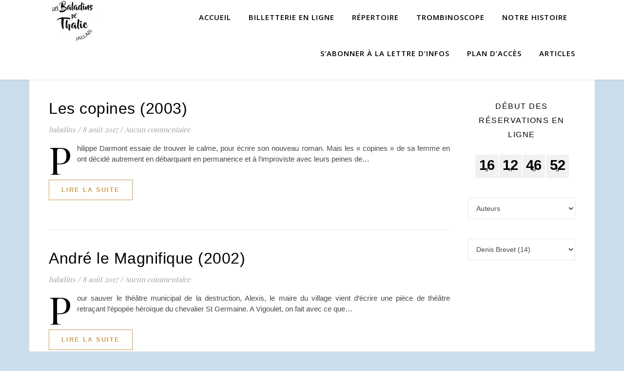

--- FILE ---
content_type: text/html; charset=UTF-8
request_url: https://wp.baladinsdethalie.fr/acteurs/denis-brevet/page/2/
body_size: 16447
content:
<!DOCTYPE html>
<html lang="fr-FR">
<head>
	<meta charset="UTF-8">
	<meta name="viewport" content="width=device-width, initial-scale=1.0" />
	<link rel="profile" href="https://gmpg.org/xfn/11">

<meta name='robots' content='index, follow, max-image-preview:large, max-snippet:-1, max-video-preview:-1' />

	<!-- This site is optimized with the Yoast SEO plugin v26.8-RC7 - https://yoast.com/product/yoast-seo-wordpress/ -->
	<title>Denis Brevet Archives - Page 2 sur 2 - Les Baladins de Thalie</title>
	<link rel="canonical" href="https://wp.baladinsdethalie.fr/acteurs/denis-brevet/page/2/" />
	<link rel="prev" href="https://wp.baladinsdethalie.fr/acteurs/denis-brevet/" />
	<meta property="og:locale" content="fr_FR" />
	<meta property="og:type" content="article" />
	<meta property="og:title" content="Denis Brevet Archives - Page 2 sur 2 - Les Baladins de Thalie" />
	<meta property="og:url" content="https://wp.baladinsdethalie.fr/acteurs/denis-brevet/" />
	<meta property="og:site_name" content="Les Baladins de Thalie" />
	<meta property="og:image" content="http://wp.baladinsdethalie.fr/generalb/gallery/trombinoscope/Denis.jpg" />
	<meta name="twitter:card" content="summary_large_image" />
	<script type="application/ld+json" class="yoast-schema-graph">{"@context":"https://schema.org","@graph":[{"@type":"CollectionPage","@id":"https://wp.baladinsdethalie.fr/acteurs/denis-brevet/","url":"https://wp.baladinsdethalie.fr/acteurs/denis-brevet/page/2/","name":"Denis Brevet Archives - Page 2 sur 2 - Les Baladins de Thalie","isPartOf":{"@id":"https://wp.baladinsdethalie.fr/#website"},"breadcrumb":{"@id":"https://wp.baladinsdethalie.fr/acteurs/denis-brevet/page/2/#breadcrumb"},"inLanguage":"fr-FR"},{"@type":"BreadcrumbList","@id":"https://wp.baladinsdethalie.fr/acteurs/denis-brevet/page/2/#breadcrumb","itemListElement":[{"@type":"ListItem","position":1,"name":"Accueil","item":"https://wp.baladinsdethalie.fr/"},{"@type":"ListItem","position":2,"name":"Denis Brevet"}]},{"@type":"WebSite","@id":"https://wp.baladinsdethalie.fr/#website","url":"https://wp.baladinsdethalie.fr/","name":"Les Baladins de Thalie","description":"","publisher":{"@id":"https://wp.baladinsdethalie.fr/#organization"},"potentialAction":[{"@type":"SearchAction","target":{"@type":"EntryPoint","urlTemplate":"https://wp.baladinsdethalie.fr/?s={search_term_string}"},"query-input":{"@type":"PropertyValueSpecification","valueRequired":true,"valueName":"search_term_string"}}],"inLanguage":"fr-FR"},{"@type":"Organization","@id":"https://wp.baladinsdethalie.fr/#organization","name":"Baladins de Thalie","url":"https://wp.baladinsdethalie.fr/","logo":{"@type":"ImageObject","inLanguage":"fr-FR","@id":"https://wp.baladinsdethalie.fr/#/schema/logo/image/","url":"https://wp.baladinsdethalie.fr/wp-content/uploads/2025/12/cropped-Logo-1.png","contentUrl":"https://wp.baladinsdethalie.fr/wp-content/uploads/2025/12/cropped-Logo-1.png","width":283,"height":251,"caption":"Baladins de Thalie"},"image":{"@id":"https://wp.baladinsdethalie.fr/#/schema/logo/image/"},"sameAs":["https://www.facebook.com/baladinsdethalie.fr/"]}]}</script>
	<!-- / Yoast SEO plugin. -->


<link rel='dns-prefetch' href='//fonts.googleapis.com' />
<link rel='dns-prefetch' href='//use.fontawesome.com' />
<link rel="alternate" type="application/rss+xml" title="Les Baladins de Thalie &raquo; Flux" href="https://wp.baladinsdethalie.fr/feed/" />
<link rel="alternate" type="application/rss+xml" title="Les Baladins de Thalie &raquo; Flux des commentaires" href="https://wp.baladinsdethalie.fr/comments/feed/" />
<link rel="alternate" type="application/rss+xml" title="Flux pour Les Baladins de Thalie &raquo; Denis Brevet Acteurs" href="https://wp.baladinsdethalie.fr/acteurs/denis-brevet/feed/" />
<style id='wp-img-auto-sizes-contain-inline-css' type='text/css'>
img:is([sizes=auto i],[sizes^="auto," i]){contain-intrinsic-size:3000px 1500px}
/*# sourceURL=wp-img-auto-sizes-contain-inline-css */
</style>
<style id='classic-theme-styles-inline-css' type='text/css'>
/*! This file is auto-generated */
.wp-block-button__link{color:#fff;background-color:#32373c;border-radius:9999px;box-shadow:none;text-decoration:none;padding:calc(.667em + 2px) calc(1.333em + 2px);font-size:1.125em}.wp-block-file__button{background:#32373c;color:#fff;text-decoration:none}
/*# sourceURL=/wp-includes/css/classic-themes.min.css */
</style>
<link rel='stylesheet' id='wpo_min-header-0-css' href='https://wp.baladinsdethalie.fr/wp-content/cache/wpo-minify/1768339700/assets/wpo-minify-header-ce439a99.min.css' type='text/css' media='all' />
<script type="text/javascript" id="wpo_min-header-0-js-extra">
/* <![CDATA[ */
var easy_video_player = {"plyr_iconUrl":"https://wp.baladinsdethalie.fr/wp-content/plugins/easy-video-player/lib/plyr.svg","plyr_blankVideo":"https://wp.baladinsdethalie.fr/wp-content/plugins/easy-video-player/lib/blank.mp4"};
var uwp_localize_data = {"uwp_more_char_limit":"100","uwp_more_text":"plus","uwp_less_text":"moins","error":"Quelque chose s\u2019est mal pass\u00e9.","error_retry":"Quelque chose s\u2019est mal pass\u00e9, s\u2019il vous pla\u00eet r\u00e9essayer.","uwp_more_ellipses_text":"...","ajaxurl":"https://wp.baladinsdethalie.fr/wp-admin/admin-ajax.php","login_modal":"1","register_modal":"1","forgot_modal":"1","uwp_pass_strength":"4","uwp_strong_pass_msg":"Saisir votre mot de passe","default_banner":"https://wp.baladinsdethalie.fr/wp-content/plugins/userswp/assets/images/banner.png","basicNonce":"faf13fc802"};
var photocrati_ajax = {"url":"https://wp.baladinsdethalie.fr/index.php?photocrati_ajax=1","rest_url":"https://wp.baladinsdethalie.fr/wp-json/","wp_home_url":"https://wp.baladinsdethalie.fr","wp_site_url":"https://wp.baladinsdethalie.fr","wp_root_url":"https://wp.baladinsdethalie.fr","wp_plugins_url":"https://wp.baladinsdethalie.fr/wp-content/plugins","wp_content_url":"https://wp.baladinsdethalie.fr/wp-content","wp_includes_url":"https://wp.baladinsdethalie.fr/wp-includes/","ngg_param_slug":"nggallery","rest_nonce":"5561b5c59c"};
//# sourceURL=wpo_min-header-0-js-extra
/* ]]> */
</script>
<script type="text/javascript" src="https://wp.baladinsdethalie.fr/wp-content/cache/wpo-minify/1768339700/assets/wpo-minify-header-d7d65949.min.js" id="wpo_min-header-0-js"></script>
<link rel="https://api.w.org/" href="https://wp.baladinsdethalie.fr/wp-json/" /><link rel="EditURI" type="application/rsd+xml" title="RSD" href="https://wp.baladinsdethalie.fr/xmlrpc.php?rsd" />
<meta name="generator" content="WordPress 6.9" />
		<style id='wpda_gall_popup_style'>
			#wpda_gall_overlay{
				background-color:   rgba(0,0,0,0.2);
			}
			.wpda_gall_popup_parent {
				-ms-transform:      rotateY(0deg);
				-webkit-transform:  rotateY(0deg);
				transform:          rotateY(0deg);
				position:           fixed;
			}
			.wpda_gall_popup {
				background-color:   #ffffff;
				position:           absolute;
				border-radius:      1%;
				border:             solid rgba(0,133,186,1) 5px;
			}
			.wpda_gall_transition {
			}
			.wpda_gall_popup_description {
				background-color:   rgba(255,255,255,1) !important;
				color:              #000000;
				font-size: 			18px;

			}
			.wpda_gall_description_margin {
				margin-top: 		15px;
				margin-left: 		10px;
				margin-right: 		10px;
			}
			.wpda_gall_popup_description:hover {
				background-color:   rgba(255,255,255,1) !important;
				color:              #000000;
			}
			.wpda_gall_popup_img0 {
			}

			.wpda_gall_popup_icon_left_bar {
				color:              #0085ba;;
				font-size:          36px;
			}

			.wpda_gall_popup_icon_left {
				color:              #006799;
				box-shadow:         0px 0px px ;
				left:               5px;
				margin-top:                -18px;
			}
			.wpda_gall_popup_icon_right_bar {
				color:              #0085ba;;
				font-size:          36px;
			}


			.wpda_gall_popup_icon_right {
				color:              #006799;
				box-shadow:         0px 0px px ;
				right:              5px;
				margin-top:                -18px;
			}
			.wpda_gall_popup_icon_left:active, .wpda_gall_popup_icon_right:active {
				-webkit-animation: mymove1 0.1s  alternate;
				animation: mymove1 0.1s  alternate;
			}
			.wpda_gall_left_bar_icons {
				background-color:#ffffff;				height:50px;
				border-top:				4px solid #ffffff;
				/*30-09-2017*/
				display: -webkit-flex !important;
				display: flex !important;
								-webkit-align-items: center;
				align-items: center;
			}
			.wpda_gall_left_bar_icons:hover {
					opacity: 1;
				 }			.wpda_gall_right_bar_icons {
				background-color:#ffffff;				padding-right:      15px;
				/*30-09-2017*/
				display: -webkit-flex !important;
				display: flex !important;
				-webkit-justify-content: center;
				justify-content: center;
				-webkit-align-items: center;
				align-items: center;
			}
			.wpda_gall_number_image {
				color:              #0085ba;;
			}
			.wpda_gall_class_icon {
				color:              #0085ba;;
			}
			.wpda_gall_class_icon:hover {
				color:              #006799;;
			}
			.wpda_gall_class_icon:active {
				-webkit-animation: mymove1 0.1s  alternate;
				animation: mymove1 0.1s  alternate;
			}
			.wpda_gall_progress_bar_base {
				left:               2.5%;
				width:              95%;
				display:        none;
			}
			.wpda_gall_progress_bar_buttons_ {
				background-color:   #ffffff;
			}
			.wpda_gall_scrubber {
				background-color:   #559dba;
			}
			.wpda_gall_progress_bar_screen {
				width:              150px;
				top:                -121px;
				height:             100px;
				border:             solid #559dba 3px;
				background-color:   #000000;
				opacity:            0.8;
			}
			.wpda_gall_progress_bar_count_screen  {
				left:               55px;
				width:              40px;
				height:             30px;
				background-color:   #5e5e5e;
				opacity:            0.5;
				color:              #FFFFFF;
			}
			.wpda_gall_icons_outBar {
				position:           fixed;
			}
			.wpda_gall_icons_outBar_box_shadow {
				border-radius:      0px;
				background-color:   #000000;
				opacity:            0;
			}
			@-webkit-keyframes mymove2 {
				to {background: #1e73be;}
			}
			@keyframes mymove2 {
				to {background: #1e73be;}
			}

			.wpda_gall_parent_icon {
				float:left;				line-height: 46px;
				margin-left:15px;			}
			.wpda_gall_right_icon_font_size {
				font-size:20.7px;
			}
			.wpda_gall_play_icon_font_size {
				font-size:20.7px;
			}
			.wpda_gall_count_icon_font_size {
				font-size:20.7px;
			}
			.wpda_gall_load_icon_font_size {
				font-size:20.7px;
							}
			.wpda_gall_full_icon_font_size {
				font-size:20.7px;
			}
			.wpda_gall_setting_icon_font_size {
				font-size:20.7px;
			}
			.wpda_gall_close_icon_font_size {
				font-size:33.12px;
			}
		</style>
		<script type='text/javascript'>
var tminusnow = '{"now":"1\/20\/2026 14:13:07"}';
</script><script type="text/javascript">
           var ajaxurl = "https://wp.baladinsdethalie.fr/wp-admin/admin-ajax.php";
         </script><script type="text/javascript">
(function(url){
	if(/(?:Chrome\/26\.0\.1410\.63 Safari\/537\.31|WordfenceTestMonBot)/.test(navigator.userAgent)){ return; }
	var addEvent = function(evt, handler) {
		if (window.addEventListener) {
			document.addEventListener(evt, handler, false);
		} else if (window.attachEvent) {
			document.attachEvent('on' + evt, handler);
		}
	};
	var removeEvent = function(evt, handler) {
		if (window.removeEventListener) {
			document.removeEventListener(evt, handler, false);
		} else if (window.detachEvent) {
			document.detachEvent('on' + evt, handler);
		}
	};
	var evts = 'contextmenu dblclick drag dragend dragenter dragleave dragover dragstart drop keydown keypress keyup mousedown mousemove mouseout mouseover mouseup mousewheel scroll'.split(' ');
	var logHuman = function() {
		if (window.wfLogHumanRan) { return; }
		window.wfLogHumanRan = true;
		var wfscr = document.createElement('script');
		wfscr.type = 'text/javascript';
		wfscr.async = true;
		wfscr.src = url + '&r=' + Math.random();
		(document.getElementsByTagName('head')[0]||document.getElementsByTagName('body')[0]).appendChild(wfscr);
		for (var i = 0; i < evts.length; i++) {
			removeEvent(evts[i], logHuman);
		}
	};
	for (var i = 0; i < evts.length; i++) {
		addEvent(evts[i], logHuman);
	}
})('//wp.baladinsdethalie.fr/?wordfence_lh=1&hid=20C00A14BFD26658156402529C4BC25F');
</script><style id="ashe_dynamic_css">#top-bar {background-color: #ffffff;}#top-bar a {color: #000000;}#top-bar a:hover,#top-bar li.current-menu-item > a,#top-bar li.current-menu-ancestor > a,#top-bar .sub-menu li.current-menu-item > a,#top-bar .sub-menu li.current-menu-ancestor> a {color: #ca9b52;}#top-menu .sub-menu,#top-menu .sub-menu a {background-color: #ffffff;border-color: rgba(0,0,0, 0.05);}@media screen and ( max-width: 979px ) {.top-bar-socials {float: none !important;}.top-bar-socials a {line-height: 40px !important;}}.header-logo a,.site-description {color: #0f87dd;}.entry-header {background-color: #6193bf;}#main-nav {background-color: #ffffff;box-shadow: 0px 1px 5px rgba(0,0,0, 0.1);}#featured-links h6 {background-color: rgba(255,255,255, 0.85);color: #000000;}#main-nav a,#main-nav i,#main-nav #s {color: #000000;}.main-nav-sidebar span,.sidebar-alt-close-btn span {background-color: #000000;}#main-nav a:hover,#main-nav i:hover,#main-nav li.current-menu-item > a,#main-nav li.current-menu-ancestor > a,#main-nav .sub-menu li.current-menu-item > a,#main-nav .sub-menu li.current-menu-ancestor> a {color: #ca9b52;}.main-nav-sidebar:hover span {background-color: #ca9b52;}#main-menu .sub-menu,#main-menu .sub-menu a {background-color: #ffffff;border-color: rgba(0,0,0, 0.05);}#main-nav #s {background-color: #ffffff;}#main-nav #s::-webkit-input-placeholder { /* Chrome/Opera/Safari */color: rgba(0,0,0, 0.7);}#main-nav #s::-moz-placeholder { /* Firefox 19+ */color: rgba(0,0,0, 0.7);}#main-nav #s:-ms-input-placeholder { /* IE 10+ */color: rgba(0,0,0, 0.7);}#main-nav #s:-moz-placeholder { /* Firefox 18- */color: rgba(0,0,0, 0.7);}.mobile-menu-btn {float: right;padding-right: 0;}/* Background */.sidebar-alt,#featured-links,.main-content,.featured-slider-area,.page-content select,.page-content input,.page-content textarea {background-color: #ffffff;}/* Text */.page-content,.page-content select,.page-content input,.page-content textarea,.page-content .post-author a,.page-content .ashe-widget a,.page-content .comment-author {color: #464646;}/* Title */.page-content h1,.page-content h2,.page-content h3,.page-content h4,.page-content h5,.page-content h6,.page-content .post-title a,.page-content .author-description h4 a,.page-content .related-posts h4 a,.page-content .blog-pagination .previous-page a,.page-content .blog-pagination .next-page a,blockquote,.page-content .post-share a {color: #030303;}.page-content .post-title a:hover {color: rgba(3,3,3, 0.75);}/* Meta */.page-content .post-date,.page-content .post-comments,.page-content .post-author,.page-content [data-layout*="list"] .post-author a,.page-content .related-post-date,.page-content .comment-meta a,.page-content .author-share a,.page-content .post-tags a,.page-content .tagcloud a,.widget_categories li,.widget_archive li,.ahse-subscribe-box p,.rpwwt-post-author,.rpwwt-post-categories,.rpwwt-post-date,.rpwwt-post-comments-number {color: #a1a1a1;}.page-content input::-webkit-input-placeholder { /* Chrome/Opera/Safari */color: #a1a1a1;}.page-content input::-moz-placeholder { /* Firefox 19+ */color: #a1a1a1;}.page-content input:-ms-input-placeholder { /* IE 10+ */color: #a1a1a1;}.page-content input:-moz-placeholder { /* Firefox 18- */color: #a1a1a1;}/* Accent */a,.post-categories,.page-content .ashe-widget.widget_text a {color: #ca9b52;}/* Disable TMP.page-content .elementor a,.page-content .elementor a:hover {color: inherit;}*/.ps-container > .ps-scrollbar-y-rail > .ps-scrollbar-y {background: #ca9b52;}a:not(.header-logo-a):hover {color: rgba(202,155,82, 0.8);}blockquote {border-color: #ca9b52;}/* Selection */::-moz-selection {color: #ffffff;background: #ca9b52;}::selection {color: #ffffff;background: #ca9b52;}/* Border */.page-content .post-footer,[data-layout*="list"] .blog-grid > li,.page-content .author-description,.page-content .related-posts,.page-content .entry-comments,.page-content .ashe-widget li,.page-content #wp-calendar,.page-content #wp-calendar caption,.page-content #wp-calendar tbody td,.page-content .widget_nav_menu li a,.page-content .tagcloud a,.page-content select,.page-content input,.page-content textarea,.widget-title h2:before,.widget-title h2:after,.post-tags a,.gallery-caption,.wp-caption-text,table tr,table th,table td,pre,.category-description {border-color: #e8e8e8;}hr {background-color: #e8e8e8;}/* Buttons */.widget_search i,.widget_search #searchsubmit,.wp-block-search button,.single-navigation i,.page-content .submit,.page-content .blog-pagination.numeric a,.page-content .blog-pagination.load-more a,.page-content .ashe-subscribe-box input[type="submit"],.page-content .widget_wysija input[type="submit"],.page-content .post-password-form input[type="submit"],.page-content .wpcf7 [type="submit"] {color: #ffffff;background-color: #333333;}.single-navigation i:hover,.page-content .submit:hover,.ashe-boxed-style .page-content .submit:hover,.page-content .blog-pagination.numeric a:hover,.ashe-boxed-style .page-content .blog-pagination.numeric a:hover,.page-content .blog-pagination.numeric span,.page-content .blog-pagination.load-more a:hover,.page-content .ashe-subscribe-box input[type="submit"]:hover,.page-content .widget_wysija input[type="submit"]:hover,.page-content .post-password-form input[type="submit"]:hover,.page-content .wpcf7 [type="submit"]:hover {color: #ffffff;background-color: #ca9b52;}/* Image Overlay */.image-overlay,#infscr-loading,.page-content h4.image-overlay {color: #ffffff;background-color: rgba(73,73,73, 0.3);}.image-overlay a,.post-slider .prev-arrow,.post-slider .next-arrow,.page-content .image-overlay a,#featured-slider .slick-arrow,#featured-slider .slider-dots {color: #ffffff;}.slide-caption {background: rgba(255,255,255, 0.95);}#featured-slider .slick-active {background: #ffffff;}#page-footer,#page-footer select,#page-footer input,#page-footer textarea {background-color: #f6f6f6;color: #333333;}#page-footer,#page-footer a,#page-footer select,#page-footer input,#page-footer textarea {color: #333333;}#page-footer #s::-webkit-input-placeholder { /* Chrome/Opera/Safari */color: #333333;}#page-footer #s::-moz-placeholder { /* Firefox 19+ */color: #333333;}#page-footer #s:-ms-input-placeholder { /* IE 10+ */color: #333333;}#page-footer #s:-moz-placeholder { /* Firefox 18- */color: #333333;}/* Title */#page-footer h1,#page-footer h2,#page-footer h3,#page-footer h4,#page-footer h5,#page-footer h6 {color: #111111;}#page-footer a:hover {color: #ca9b52;}/* Border */#page-footer a,#page-footer .ashe-widget li,#page-footer #wp-calendar,#page-footer #wp-calendar caption,#page-footer #wp-calendar tbody td,#page-footer .widget_nav_menu li a,#page-footer select,#page-footer input,#page-footer textarea,#page-footer .widget-title h2:before,#page-footer .widget-title h2:after,.footer-widgets {border-color: #e0dbdb;}#page-footer hr {background-color: #e0dbdb;}.ashe-preloader-wrap {background-color: #ffffff;}@media screen and ( max-width: 768px ) {.featured-slider-area {display: none;}}@media screen and ( max-width: 768px ) {#featured-links {display: none;}}@media screen and ( max-width: 640px ) {.related-posts {display: none;}}.header-logo a {font-family: 'Open Sans';}#top-menu li a {font-family: 'Open Sans';}#main-menu li a {font-family: 'Open Sans';}#mobile-menu li,.mobile-menu-btn a {font-family: 'Open Sans';}#top-menu li a,#main-menu li a,#mobile-menu li,.mobile-menu-btn a {text-transform: uppercase;}.boxed-wrapper {max-width: 1160px;}.sidebar-alt {max-width: 290px;left: -290px; padding: 85px 35px 0px;}.sidebar-left,.sidebar-right {width: 257px;}.main-container {width: calc(100% - 257px);width: -webkit-calc(100% - 257px);}#top-bar > div,#main-nav > div,#featured-links,.main-content,.page-footer-inner,.featured-slider-area.boxed-wrapper {padding-left: 40px;padding-right: 40px;}[data-layout*="list"] .blog-grid .has-post-thumbnail .post-media {float: left;max-width: 300px;width: 100%;}[data-layout*="list"] .blog-grid .has-post-thumbnail .post-media img {width: 100%;}[data-layout*="list"] .blog-grid .has-post-thumbnail .post-content-wrap {width: calc(100% - 300px);width: -webkit-calc(100% - 300px);float: left;padding-left: 37px;}[data-layout*="list"] .blog-grid > li {padding-bottom: 39px;}[data-layout*="list"] .blog-grid > li {margin-bottom: 39px;}[data-layout*="list"] .blog-grid .post-header, [data-layout*="list"] .blog-grid .read-more {text-align: left;}#top-menu {float: left;}.top-bar-socials {float: right;}.entry-header {height: 500px;background-image:url();background-size: cover;}.entry-header {background-position: center center;}.logo-img {max-width: 100px;}.mini-logo a {max-width: 100px;}#main-nav {text-align: right;}.main-nav-sidebar,.mini-logo {float: left;margin-right: 15px;}.main-nav-icons { float: right; margin-left: 15px;}#featured-links .featured-link {margin-right: 20px;}#featured-links .featured-link:last-of-type {margin-right: 0;}#featured-links .featured-link {width: calc( (100% - -20px) / 0 - 1px);width: -webkit-calc( (100% - -20px) / 0- 1px);}.featured-link:nth-child(1) .cv-inner {display: none;}.featured-link:nth-child(2) .cv-inner {display: none;}.featured-link:nth-child(3) .cv-inner {display: none;}.blog-grid > li {width: 100%;margin-bottom: 30px;}.sidebar-right {padding-left: 37px;}.post-content > p:not(.wp-block-tag-cloud):first-of-type:first-letter {font-family: "Playfair Display";font-weight: 400;float: left;margin: 0px 12px 0 0;font-size: 80px;line-height: 65px;text-align: center;}.blog-post .post-content > p:not(.wp-block-tag-cloud):first-of-type:first-letter {color: #030303;}@-moz-document url-prefix() {.post-content > p:not(.wp-block-tag-cloud):first-of-type:first-letter {margin-top: 10px !important;}}.footer-widgets > .ashe-widget {width: 30%;margin-right: 5%;}.footer-widgets > .ashe-widget:nth-child(3n+3) {margin-right: 0;}.footer-widgets > .ashe-widget:nth-child(3n+4) {clear: both;}.copyright-info {float: right;}.footer-socials {float: left;}.woocommerce div.product .stock,.woocommerce div.product p.price,.woocommerce div.product span.price,.woocommerce ul.products li.product .price,.woocommerce-Reviews .woocommerce-review__author,.woocommerce form .form-row .required,.woocommerce form .form-row.woocommerce-invalid label,.woocommerce .page-content div.product .woocommerce-tabs ul.tabs li a {color: #464646;}.woocommerce a.remove:hover {color: #464646 !important;}.woocommerce a.remove,.woocommerce .product_meta,.page-content .woocommerce-breadcrumb,.page-content .woocommerce-review-link,.page-content .woocommerce-breadcrumb a,.page-content .woocommerce-MyAccount-navigation-link a,.woocommerce .woocommerce-info:before,.woocommerce .page-content .woocommerce-result-count,.woocommerce-page .page-content .woocommerce-result-count,.woocommerce-Reviews .woocommerce-review__published-date,.woocommerce .product_list_widget .quantity,.woocommerce .widget_products .amount,.woocommerce .widget_price_filter .price_slider_amount,.woocommerce .widget_recently_viewed_products .amount,.woocommerce .widget_top_rated_products .amount,.woocommerce .widget_recent_reviews .reviewer {color: #a1a1a1;}.woocommerce a.remove {color: #a1a1a1 !important;}p.demo_store,.woocommerce-store-notice,.woocommerce span.onsale { background-color: #ca9b52;}.woocommerce .star-rating::before,.woocommerce .star-rating span::before,.woocommerce .page-content ul.products li.product .button,.page-content .woocommerce ul.products li.product .button,.page-content .woocommerce-MyAccount-navigation-link.is-active a,.page-content .woocommerce-MyAccount-navigation-link a:hover { color: #ca9b52;}.woocommerce form.login,.woocommerce form.register,.woocommerce-account fieldset,.woocommerce form.checkout_coupon,.woocommerce .woocommerce-info,.woocommerce .woocommerce-error,.woocommerce .woocommerce-message,.woocommerce .widget_shopping_cart .total,.woocommerce.widget_shopping_cart .total,.woocommerce-Reviews .comment_container,.woocommerce-cart #payment ul.payment_methods,#add_payment_method #payment ul.payment_methods,.woocommerce-checkout #payment ul.payment_methods,.woocommerce div.product .woocommerce-tabs ul.tabs::before,.woocommerce div.product .woocommerce-tabs ul.tabs::after,.woocommerce div.product .woocommerce-tabs ul.tabs li,.woocommerce .woocommerce-MyAccount-navigation-link,.select2-container--default .select2-selection--single {border-color: #e8e8e8;}.woocommerce-cart #payment,#add_payment_method #payment,.woocommerce-checkout #payment,.woocommerce .woocommerce-info,.woocommerce .woocommerce-error,.woocommerce .woocommerce-message,.woocommerce div.product .woocommerce-tabs ul.tabs li {background-color: rgba(232,232,232, 0.3);}.woocommerce-cart #payment div.payment_box::before,#add_payment_method #payment div.payment_box::before,.woocommerce-checkout #payment div.payment_box::before {border-color: rgba(232,232,232, 0.5);}.woocommerce-cart #payment div.payment_box,#add_payment_method #payment div.payment_box,.woocommerce-checkout #payment div.payment_box {background-color: rgba(232,232,232, 0.5);}.page-content .woocommerce input.button,.page-content .woocommerce a.button,.page-content .woocommerce a.button.alt,.page-content .woocommerce button.button.alt,.page-content .woocommerce input.button.alt,.page-content .woocommerce #respond input#submit.alt,.woocommerce .page-content .widget_product_search input[type="submit"],.woocommerce .page-content .woocommerce-message .button,.woocommerce .page-content a.button.alt,.woocommerce .page-content button.button.alt,.woocommerce .page-content #respond input#submit,.woocommerce .page-content .widget_price_filter .button,.woocommerce .page-content .woocommerce-message .button,.woocommerce-page .page-content .woocommerce-message .button,.woocommerce .page-content nav.woocommerce-pagination ul li a,.woocommerce .page-content nav.woocommerce-pagination ul li span {color: #ffffff;background-color: #333333;}.page-content .woocommerce input.button:hover,.page-content .woocommerce a.button:hover,.page-content .woocommerce a.button.alt:hover,.ashe-boxed-style .page-content .woocommerce a.button.alt:hover,.page-content .woocommerce button.button.alt:hover,.page-content .woocommerce input.button.alt:hover,.page-content .woocommerce #respond input#submit.alt:hover,.woocommerce .page-content .woocommerce-message .button:hover,.woocommerce .page-content a.button.alt:hover,.woocommerce .page-content button.button.alt:hover,.ashe-boxed-style.woocommerce .page-content button.button.alt:hover,.ashe-boxed-style.woocommerce .page-content #respond input#submit:hover,.woocommerce .page-content #respond input#submit:hover,.woocommerce .page-content .widget_price_filter .button:hover,.woocommerce .page-content .woocommerce-message .button:hover,.woocommerce-page .page-content .woocommerce-message .button:hover,.woocommerce .page-content nav.woocommerce-pagination ul li a:hover,.woocommerce .page-content nav.woocommerce-pagination ul li span.current {color: #ffffff;background-color: #ca9b52;}.woocommerce .page-content nav.woocommerce-pagination ul li a.prev,.woocommerce .page-content nav.woocommerce-pagination ul li a.next {color: #333333;}.woocommerce .page-content nav.woocommerce-pagination ul li a.prev:hover,.woocommerce .page-content nav.woocommerce-pagination ul li a.next:hover {color: #ca9b52;}.woocommerce .page-content nav.woocommerce-pagination ul li a.prev:after,.woocommerce .page-content nav.woocommerce-pagination ul li a.next:after {color: #ffffff;}.woocommerce .page-content nav.woocommerce-pagination ul li a.prev:hover:after,.woocommerce .page-content nav.woocommerce-pagination ul li a.next:hover:after {color: #ffffff;}.cssload-cube{background-color:#333333;width:9px;height:9px;position:absolute;margin:auto;animation:cssload-cubemove 2s infinite ease-in-out;-o-animation:cssload-cubemove 2s infinite ease-in-out;-ms-animation:cssload-cubemove 2s infinite ease-in-out;-webkit-animation:cssload-cubemove 2s infinite ease-in-out;-moz-animation:cssload-cubemove 2s infinite ease-in-out}.cssload-cube1{left:13px;top:0;animation-delay:.1s;-o-animation-delay:.1s;-ms-animation-delay:.1s;-webkit-animation-delay:.1s;-moz-animation-delay:.1s}.cssload-cube2{left:25px;top:0;animation-delay:.2s;-o-animation-delay:.2s;-ms-animation-delay:.2s;-webkit-animation-delay:.2s;-moz-animation-delay:.2s}.cssload-cube3{left:38px;top:0;animation-delay:.3s;-o-animation-delay:.3s;-ms-animation-delay:.3s;-webkit-animation-delay:.3s;-moz-animation-delay:.3s}.cssload-cube4{left:0;top:13px;animation-delay:.1s;-o-animation-delay:.1s;-ms-animation-delay:.1s;-webkit-animation-delay:.1s;-moz-animation-delay:.1s}.cssload-cube5{left:13px;top:13px;animation-delay:.2s;-o-animation-delay:.2s;-ms-animation-delay:.2s;-webkit-animation-delay:.2s;-moz-animation-delay:.2s}.cssload-cube6{left:25px;top:13px;animation-delay:.3s;-o-animation-delay:.3s;-ms-animation-delay:.3s;-webkit-animation-delay:.3s;-moz-animation-delay:.3s}.cssload-cube7{left:38px;top:13px;animation-delay:.4s;-o-animation-delay:.4s;-ms-animation-delay:.4s;-webkit-animation-delay:.4s;-moz-animation-delay:.4s}.cssload-cube8{left:0;top:25px;animation-delay:.2s;-o-animation-delay:.2s;-ms-animation-delay:.2s;-webkit-animation-delay:.2s;-moz-animation-delay:.2s}.cssload-cube9{left:13px;top:25px;animation-delay:.3s;-o-animation-delay:.3s;-ms-animation-delay:.3s;-webkit-animation-delay:.3s;-moz-animation-delay:.3s}.cssload-cube10{left:25px;top:25px;animation-delay:.4s;-o-animation-delay:.4s;-ms-animation-delay:.4s;-webkit-animation-delay:.4s;-moz-animation-delay:.4s}.cssload-cube11{left:38px;top:25px;animation-delay:.5s;-o-animation-delay:.5s;-ms-animation-delay:.5s;-webkit-animation-delay:.5s;-moz-animation-delay:.5s}.cssload-cube12{left:0;top:38px;animation-delay:.3s;-o-animation-delay:.3s;-ms-animation-delay:.3s;-webkit-animation-delay:.3s;-moz-animation-delay:.3s}.cssload-cube13{left:13px;top:38px;animation-delay:.4s;-o-animation-delay:.4s;-ms-animation-delay:.4s;-webkit-animation-delay:.4s;-moz-animation-delay:.4s}.cssload-cube14{left:25px;top:38px;animation-delay:.5s;-o-animation-delay:.5s;-ms-animation-delay:.5s;-webkit-animation-delay:.5s;-moz-animation-delay:.5s}.cssload-cube15{left:38px;top:38px;animation-delay:.6s;-o-animation-delay:.6s;-ms-animation-delay:.6s;-webkit-animation-delay:.6s;-moz-animation-delay:.6s}.cssload-spinner{margin:auto;width:49px;height:49px;position:relative}@keyframes cssload-cubemove{35%{transform:scale(0.005)}50%{transform:scale(1.7)}65%{transform:scale(0.005)}}@-o-keyframes cssload-cubemove{35%{-o-transform:scale(0.005)}50%{-o-transform:scale(1.7)}65%{-o-transform:scale(0.005)}}@-ms-keyframes cssload-cubemove{35%{-ms-transform:scale(0.005)}50%{-ms-transform:scale(1.7)}65%{-ms-transform:scale(0.005)}}@-webkit-keyframes cssload-cubemove{35%{-webkit-transform:scale(0.005)}50%{-webkit-transform:scale(1.7)}65%{-webkit-transform:scale(0.005)}}@-moz-keyframes cssload-cubemove{35%{-moz-transform:scale(0.005)}50%{-moz-transform:scale(1.7)}65%{-moz-transform:scale(0.005)}}.main-nav-sidebar div {max-height: 70px;}#main-nav {min-height: 70px;}#main-menu li a,.mobile-menu-btn,.dark-mode-switcher,.main-nav-socials a,.main-nav-search,#main-nav #s {line-height: 70px;}.main-nav-sidebar,.mini-logo {height: 70px;}</style><style id="ashe_theme_styles"></style><style type="text/css" id="custom-background-css">
body.custom-background { background-color: #ccddee; }
</style>
	<link rel="icon" href="https://wp.baladinsdethalie.fr/wp-content/uploads/2023/10/cropped-cropped-cropped-337421525_747454020264845_261248281851790514_n-2-32x32.png" sizes="32x32" />
<link rel="icon" href="https://wp.baladinsdethalie.fr/wp-content/uploads/2023/10/cropped-cropped-cropped-337421525_747454020264845_261248281851790514_n-2-192x192.png" sizes="192x192" />
<link rel="apple-touch-icon" href="https://wp.baladinsdethalie.fr/wp-content/uploads/2023/10/cropped-cropped-cropped-337421525_747454020264845_261248281851790514_n-2-180x180.png" />
<meta name="msapplication-TileImage" content="https://wp.baladinsdethalie.fr/wp-content/uploads/2023/10/cropped-cropped-cropped-337421525_747454020264845_261248281851790514_n-2-270x270.png" />
<meta name="generator" content="WP Super Duper v1.2.30" data-sd-source="userswp" /><meta name="generator" content="WP Font Awesome Settings v1.1.10" data-ac-source="userswp" />		<style type="text/css" id="wp-custom-css">
			
.views-affiche-anneerepresentation-value {
  background: url('https://wp.baladinsdethalie.fr/wp-content/uploads/2017/07/alaffiche.png') top left no-repeat;
  color: #FFFFFF;
  font-family: helvetica, verdana, sans-serif;
  height: 100px  ;
  font-size :35px;
  padding-left: 167px;
  padding-top: 40px;
 }


.page-id-4623 .page-title {
display: none;
}		</style>
		<style id='global-styles-inline-css' type='text/css'>
:root{--wp--preset--aspect-ratio--square: 1;--wp--preset--aspect-ratio--4-3: 4/3;--wp--preset--aspect-ratio--3-4: 3/4;--wp--preset--aspect-ratio--3-2: 3/2;--wp--preset--aspect-ratio--2-3: 2/3;--wp--preset--aspect-ratio--16-9: 16/9;--wp--preset--aspect-ratio--9-16: 9/16;--wp--preset--color--black: #000000;--wp--preset--color--cyan-bluish-gray: #abb8c3;--wp--preset--color--white: #ffffff;--wp--preset--color--pale-pink: #f78da7;--wp--preset--color--vivid-red: #cf2e2e;--wp--preset--color--luminous-vivid-orange: #ff6900;--wp--preset--color--luminous-vivid-amber: #fcb900;--wp--preset--color--light-green-cyan: #7bdcb5;--wp--preset--color--vivid-green-cyan: #00d084;--wp--preset--color--pale-cyan-blue: #8ed1fc;--wp--preset--color--vivid-cyan-blue: #0693e3;--wp--preset--color--vivid-purple: #9b51e0;--wp--preset--gradient--vivid-cyan-blue-to-vivid-purple: linear-gradient(135deg,rgb(6,147,227) 0%,rgb(155,81,224) 100%);--wp--preset--gradient--light-green-cyan-to-vivid-green-cyan: linear-gradient(135deg,rgb(122,220,180) 0%,rgb(0,208,130) 100%);--wp--preset--gradient--luminous-vivid-amber-to-luminous-vivid-orange: linear-gradient(135deg,rgb(252,185,0) 0%,rgb(255,105,0) 100%);--wp--preset--gradient--luminous-vivid-orange-to-vivid-red: linear-gradient(135deg,rgb(255,105,0) 0%,rgb(207,46,46) 100%);--wp--preset--gradient--very-light-gray-to-cyan-bluish-gray: linear-gradient(135deg,rgb(238,238,238) 0%,rgb(169,184,195) 100%);--wp--preset--gradient--cool-to-warm-spectrum: linear-gradient(135deg,rgb(74,234,220) 0%,rgb(151,120,209) 20%,rgb(207,42,186) 40%,rgb(238,44,130) 60%,rgb(251,105,98) 80%,rgb(254,248,76) 100%);--wp--preset--gradient--blush-light-purple: linear-gradient(135deg,rgb(255,206,236) 0%,rgb(152,150,240) 100%);--wp--preset--gradient--blush-bordeaux: linear-gradient(135deg,rgb(254,205,165) 0%,rgb(254,45,45) 50%,rgb(107,0,62) 100%);--wp--preset--gradient--luminous-dusk: linear-gradient(135deg,rgb(255,203,112) 0%,rgb(199,81,192) 50%,rgb(65,88,208) 100%);--wp--preset--gradient--pale-ocean: linear-gradient(135deg,rgb(255,245,203) 0%,rgb(182,227,212) 50%,rgb(51,167,181) 100%);--wp--preset--gradient--electric-grass: linear-gradient(135deg,rgb(202,248,128) 0%,rgb(113,206,126) 100%);--wp--preset--gradient--midnight: linear-gradient(135deg,rgb(2,3,129) 0%,rgb(40,116,252) 100%);--wp--preset--font-size--small: 13px;--wp--preset--font-size--medium: 20px;--wp--preset--font-size--large: 36px;--wp--preset--font-size--x-large: 42px;--wp--preset--spacing--20: 0.44rem;--wp--preset--spacing--30: 0.67rem;--wp--preset--spacing--40: 1rem;--wp--preset--spacing--50: 1.5rem;--wp--preset--spacing--60: 2.25rem;--wp--preset--spacing--70: 3.38rem;--wp--preset--spacing--80: 5.06rem;--wp--preset--shadow--natural: 6px 6px 9px rgba(0, 0, 0, 0.2);--wp--preset--shadow--deep: 12px 12px 50px rgba(0, 0, 0, 0.4);--wp--preset--shadow--sharp: 6px 6px 0px rgba(0, 0, 0, 0.2);--wp--preset--shadow--outlined: 6px 6px 0px -3px rgb(255, 255, 255), 6px 6px rgb(0, 0, 0);--wp--preset--shadow--crisp: 6px 6px 0px rgb(0, 0, 0);}:root :where(.is-layout-flow) > :first-child{margin-block-start: 0;}:root :where(.is-layout-flow) > :last-child{margin-block-end: 0;}:root :where(.is-layout-flow) > *{margin-block-start: 24px;margin-block-end: 0;}:root :where(.is-layout-constrained) > :first-child{margin-block-start: 0;}:root :where(.is-layout-constrained) > :last-child{margin-block-end: 0;}:root :where(.is-layout-constrained) > *{margin-block-start: 24px;margin-block-end: 0;}:root :where(.is-layout-flex){gap: 24px;}:root :where(.is-layout-grid){gap: 24px;}body .is-layout-flex{display: flex;}.is-layout-flex{flex-wrap: wrap;align-items: center;}.is-layout-flex > :is(*, div){margin: 0;}body .is-layout-grid{display: grid;}.is-layout-grid > :is(*, div){margin: 0;}.has-black-color{color: var(--wp--preset--color--black) !important;}.has-cyan-bluish-gray-color{color: var(--wp--preset--color--cyan-bluish-gray) !important;}.has-white-color{color: var(--wp--preset--color--white) !important;}.has-pale-pink-color{color: var(--wp--preset--color--pale-pink) !important;}.has-vivid-red-color{color: var(--wp--preset--color--vivid-red) !important;}.has-luminous-vivid-orange-color{color: var(--wp--preset--color--luminous-vivid-orange) !important;}.has-luminous-vivid-amber-color{color: var(--wp--preset--color--luminous-vivid-amber) !important;}.has-light-green-cyan-color{color: var(--wp--preset--color--light-green-cyan) !important;}.has-vivid-green-cyan-color{color: var(--wp--preset--color--vivid-green-cyan) !important;}.has-pale-cyan-blue-color{color: var(--wp--preset--color--pale-cyan-blue) !important;}.has-vivid-cyan-blue-color{color: var(--wp--preset--color--vivid-cyan-blue) !important;}.has-vivid-purple-color{color: var(--wp--preset--color--vivid-purple) !important;}.has-black-background-color{background-color: var(--wp--preset--color--black) !important;}.has-cyan-bluish-gray-background-color{background-color: var(--wp--preset--color--cyan-bluish-gray) !important;}.has-white-background-color{background-color: var(--wp--preset--color--white) !important;}.has-pale-pink-background-color{background-color: var(--wp--preset--color--pale-pink) !important;}.has-vivid-red-background-color{background-color: var(--wp--preset--color--vivid-red) !important;}.has-luminous-vivid-orange-background-color{background-color: var(--wp--preset--color--luminous-vivid-orange) !important;}.has-luminous-vivid-amber-background-color{background-color: var(--wp--preset--color--luminous-vivid-amber) !important;}.has-light-green-cyan-background-color{background-color: var(--wp--preset--color--light-green-cyan) !important;}.has-vivid-green-cyan-background-color{background-color: var(--wp--preset--color--vivid-green-cyan) !important;}.has-pale-cyan-blue-background-color{background-color: var(--wp--preset--color--pale-cyan-blue) !important;}.has-vivid-cyan-blue-background-color{background-color: var(--wp--preset--color--vivid-cyan-blue) !important;}.has-vivid-purple-background-color{background-color: var(--wp--preset--color--vivid-purple) !important;}.has-black-border-color{border-color: var(--wp--preset--color--black) !important;}.has-cyan-bluish-gray-border-color{border-color: var(--wp--preset--color--cyan-bluish-gray) !important;}.has-white-border-color{border-color: var(--wp--preset--color--white) !important;}.has-pale-pink-border-color{border-color: var(--wp--preset--color--pale-pink) !important;}.has-vivid-red-border-color{border-color: var(--wp--preset--color--vivid-red) !important;}.has-luminous-vivid-orange-border-color{border-color: var(--wp--preset--color--luminous-vivid-orange) !important;}.has-luminous-vivid-amber-border-color{border-color: var(--wp--preset--color--luminous-vivid-amber) !important;}.has-light-green-cyan-border-color{border-color: var(--wp--preset--color--light-green-cyan) !important;}.has-vivid-green-cyan-border-color{border-color: var(--wp--preset--color--vivid-green-cyan) !important;}.has-pale-cyan-blue-border-color{border-color: var(--wp--preset--color--pale-cyan-blue) !important;}.has-vivid-cyan-blue-border-color{border-color: var(--wp--preset--color--vivid-cyan-blue) !important;}.has-vivid-purple-border-color{border-color: var(--wp--preset--color--vivid-purple) !important;}.has-vivid-cyan-blue-to-vivid-purple-gradient-background{background: var(--wp--preset--gradient--vivid-cyan-blue-to-vivid-purple) !important;}.has-light-green-cyan-to-vivid-green-cyan-gradient-background{background: var(--wp--preset--gradient--light-green-cyan-to-vivid-green-cyan) !important;}.has-luminous-vivid-amber-to-luminous-vivid-orange-gradient-background{background: var(--wp--preset--gradient--luminous-vivid-amber-to-luminous-vivid-orange) !important;}.has-luminous-vivid-orange-to-vivid-red-gradient-background{background: var(--wp--preset--gradient--luminous-vivid-orange-to-vivid-red) !important;}.has-very-light-gray-to-cyan-bluish-gray-gradient-background{background: var(--wp--preset--gradient--very-light-gray-to-cyan-bluish-gray) !important;}.has-cool-to-warm-spectrum-gradient-background{background: var(--wp--preset--gradient--cool-to-warm-spectrum) !important;}.has-blush-light-purple-gradient-background{background: var(--wp--preset--gradient--blush-light-purple) !important;}.has-blush-bordeaux-gradient-background{background: var(--wp--preset--gradient--blush-bordeaux) !important;}.has-luminous-dusk-gradient-background{background: var(--wp--preset--gradient--luminous-dusk) !important;}.has-pale-ocean-gradient-background{background: var(--wp--preset--gradient--pale-ocean) !important;}.has-electric-grass-gradient-background{background: var(--wp--preset--gradient--electric-grass) !important;}.has-midnight-gradient-background{background: var(--wp--preset--gradient--midnight) !important;}.has-small-font-size{font-size: var(--wp--preset--font-size--small) !important;}.has-medium-font-size{font-size: var(--wp--preset--font-size--medium) !important;}.has-large-font-size{font-size: var(--wp--preset--font-size--large) !important;}.has-x-large-font-size{font-size: var(--wp--preset--font-size--x-large) !important;}
/*# sourceURL=global-styles-inline-css */
</style>
<link rel='stylesheet' id='wpo_min-footer-0-css' href='https://wp.baladinsdethalie.fr/wp-content/cache/wpo-minify/1768339700/assets/wpo-minify-footer-675311eb.min.css' type='text/css' media='all' />
</head>

<body class="archive paged tax-acteurs term-denis-brevet term-58 custom-background wp-custom-logo wp-embed-responsive paged-2 wp-theme-ashe aui_bs5">
	
	<!-- Preloader -->
	
	<!-- Page Wrapper -->
	<div id="page-wrap">

		<!-- Boxed Wrapper -->
		<div id="page-header" >

		
<div id="main-nav" class="clear-fix">

	<div class="boxed-wrapper">	
		
		<!-- Alt Sidebar Icon -->
		
		<!-- Mini Logo -->
				<div class="mini-logo">
			<a href="https://wp.baladinsdethalie.fr/" title="Les Baladins de Thalie" >
				<img src="https://wp.baladinsdethalie.fr/wp-content/uploads/2025/12/Logo-1.png" width="283" height="283" alt="Les Baladins de Thalie">
			</a>
		</div>
		
		<!-- Icons -->
		<div class="main-nav-icons">
			
					</div>

		<nav class="main-menu-container"><ul id="main-menu" class=""><li id="menu-item-29" class="menu-item menu-item-type-custom menu-item-object-custom menu-item-home menu-item-29"><a href="https://wp.baladinsdethalie.fr/">Accueil</a></li>
<li id="menu-item-4205" class="menu-item menu-item-type-post_type menu-item-object-page menu-item-4205"><a href="https://wp.baladinsdethalie.fr/billetterie/">Billetterie en ligne</a></li>
<li id="menu-item-76" class="menu-item menu-item-type-custom menu-item-object-custom menu-item-76"><a href="https://wp.baladinsdethalie.fr/piece/">Répertoire</a></li>
<li id="menu-item-85" class="menu-item menu-item-type-post_type menu-item-object-page menu-item-85"><a href="https://wp.baladinsdethalie.fr/trombinoscope/">Trombinoscope</a></li>
<li id="menu-item-149" class="menu-item menu-item-type-post_type menu-item-object-page_statique menu-item-149"><a href="https://wp.baladinsdethalie.fr/page_statique/notre-histoire/">Notre histoire</a></li>
<li id="menu-item-4251" class="menu-item menu-item-type-post_type menu-item-object-page menu-item-4251"><a href="https://wp.baladinsdethalie.fr/info-newsletters-baladins-de-thalie/">S&rsquo;ABONNER à la lettre d’Infos</a></li>
<li id="menu-item-2530" class="menu-item menu-item-type-post_type menu-item-object-page_statique menu-item-2530"><a href="https://wp.baladinsdethalie.fr/page_statique/plan-dacces-a-la-salle-de-jallais/">Plan d&rsquo;accès</a></li>
<li id="menu-item-3750" class="menu-item menu-item-type-post_type menu-item-object-page current_page_parent menu-item-3750"><a href="https://wp.baladinsdethalie.fr/articles/">Articles</a></li>
</ul></nav>
		<!-- Mobile Menu Button -->
		<span class="mobile-menu-btn">
			<a>Menu</a>		</span>

		<nav class="mobile-menu-container"><ul id="mobile-menu" class=""><li class="menu-item menu-item-type-custom menu-item-object-custom menu-item-home menu-item-29"><a href="https://wp.baladinsdethalie.fr/">Accueil</a></li>
<li class="menu-item menu-item-type-post_type menu-item-object-page menu-item-4205"><a href="https://wp.baladinsdethalie.fr/billetterie/">Billetterie en ligne</a></li>
<li class="menu-item menu-item-type-custom menu-item-object-custom menu-item-76"><a href="https://wp.baladinsdethalie.fr/piece/">Répertoire</a></li>
<li class="menu-item menu-item-type-post_type menu-item-object-page menu-item-85"><a href="https://wp.baladinsdethalie.fr/trombinoscope/">Trombinoscope</a></li>
<li class="menu-item menu-item-type-post_type menu-item-object-page_statique menu-item-149"><a href="https://wp.baladinsdethalie.fr/page_statique/notre-histoire/">Notre histoire</a></li>
<li class="menu-item menu-item-type-post_type menu-item-object-page menu-item-4251"><a href="https://wp.baladinsdethalie.fr/info-newsletters-baladins-de-thalie/">S&rsquo;ABONNER à la lettre d’Infos</a></li>
<li class="menu-item menu-item-type-post_type menu-item-object-page_statique menu-item-2530"><a href="https://wp.baladinsdethalie.fr/page_statique/plan-dacces-a-la-salle-de-jallais/">Plan d&rsquo;accès</a></li>
<li class="menu-item menu-item-type-post_type menu-item-object-page current_page_parent menu-item-3750"><a href="https://wp.baladinsdethalie.fr/articles/">Articles</a></li>
 </ul></nav>
	</div>

</div><!-- #main-nav -->

		</div><!-- .boxed-wrapper -->

		<!-- Page Content -->
		<div class="page-content">

			
			
<div class="main-content clear-fix boxed-wrapper" data-layout="list-rsidebar" data-sidebar-sticky="1">
	
	<div class="main-container">
	
	<ul class="blog-grid"><li>			<article id="post-245" class="blog-post clear-fix ashe-dropcaps post-245 piece type-piece status-publish hentry auteur-pierre-chesnot acteurs-bruno-courant acteurs-dannie acteurs-denis-brevet acteurs-martine-merlet acteurs-melanie-brossier acteurs-nadine-brault acteurs-nathalie-laurand acteurs-thierry-coutant">
				
				<div class="post-media">
					<a href="https://wp.baladinsdethalie.fr/piece/les-copines-2003/"></a>
									</div>

				<div class="post-content-wrap">
					<header class="post-header">

				 		
												<h2 class="post-title">
							<a href="https://wp.baladinsdethalie.fr/piece/les-copines-2003/">Les copines (2003)</a>
						</h2>
												
												<div class="post-meta clear-fix">

														<span class="post-author"><a href="https://wp.baladinsdethalie.fr/profil/baladins/" title="Articles par baladins" rel="author">baladins</a></span>
							
										
							<span class="meta-sep">/</span>
							<span class="post-date">8 août 2017</span>
							
														<span class="meta-sep">/</span>
								<a href="https://wp.baladinsdethalie.fr/piece/les-copines-2003/#respond" class="post-comments" >Aucun commentaire</a>														
						</div>
												
					</header>

					
					<div class="post-content">
						<p>Philippe Darmont essaie de trouver le calme, pour écrire son nouveau roman. Mais les « copines » de sa femme en ont décidé autrement en débarquant en permanence et à l&rsquo;improviste avec leurs peines de…</p>					</div>

					
					<div class="read-more">
						<a href="https://wp.baladinsdethalie.fr/piece/les-copines-2003/">lire la suite</a>
					</div>

						
	<div class="post-share">

		
		
		
		
		
		
		
	</div>
						
				</div>

			</article>

			</li><li>			<article id="post-246" class="blog-post clear-fix ashe-dropcaps post-246 piece type-piece status-publish hentry auteur-denis-polalydes-isabelle-candelier-patrick-ligardes-michel-vuillermoz-loic-houvre acteurs-bertrand-garreau acteurs-denis-brevet acteurs-didier-merlet acteurs-jean-michel-mary acteurs-nadine-brault">
				
				<div class="post-media">
					<a href="https://wp.baladinsdethalie.fr/piece/andre-magnifique-2002/"></a>
									</div>

				<div class="post-content-wrap">
					<header class="post-header">

				 		
												<h2 class="post-title">
							<a href="https://wp.baladinsdethalie.fr/piece/andre-magnifique-2002/">André le Magnifique (2002)</a>
						</h2>
												
												<div class="post-meta clear-fix">

														<span class="post-author"><a href="https://wp.baladinsdethalie.fr/profil/baladins/" title="Articles par baladins" rel="author">baladins</a></span>
							
										
							<span class="meta-sep">/</span>
							<span class="post-date">8 août 2017</span>
							
														<span class="meta-sep">/</span>
								<a href="https://wp.baladinsdethalie.fr/piece/andre-magnifique-2002/#respond" class="post-comments" >Aucun commentaire</a>														
						</div>
												
					</header>

					
					<div class="post-content">
						<p>Pour sauver le théâtre municipal de la destruction, Alexis, le maire du village vient d’écrire une pièce de théâtre retraçant l’épopée héroïque du chevalier St Germaine. A Vigoulet, on fait avec ce que…</p>					</div>

					
					<div class="read-more">
						<a href="https://wp.baladinsdethalie.fr/piece/andre-magnifique-2002/">lire la suite</a>
					</div>

						
	<div class="post-share">

		
		
		
		
		
		
		
	</div>
						
				</div>

			</article>

			</li><li>			<article id="post-247" class="blog-post clear-fix ashe-dropcaps post-247 piece type-piece status-publish hentry auteur-claude-magnier acteurs-barbara-lebrun acteurs-bernard-moron acteurs-denis-brevet acteurs-didier-merlet acteurs-isabelle-masson acteurs-jacky-augereau acteurs-martine-merlet acteurs-melanie-brossier acteurs-nadine-brault acteurs-nathalie-laurand acteurs-thierry-coutant">
				
				<div class="post-media">
					<a href="https://wp.baladinsdethalie.fr/piece/oscar-2001/"></a>
									</div>

				<div class="post-content-wrap">
					<header class="post-header">

				 		
												<h2 class="post-title">
							<a href="https://wp.baladinsdethalie.fr/piece/oscar-2001/">Oscar (2001)</a>
						</h2>
												
												<div class="post-meta clear-fix">

														<span class="post-author"><a href="https://wp.baladinsdethalie.fr/profil/baladins/" title="Articles par baladins" rel="author">baladins</a></span>
							
										
							<span class="meta-sep">/</span>
							<span class="post-date">8 août 2017</span>
							
														<span class="meta-sep">/</span>
								<a href="https://wp.baladinsdethalie.fr/piece/oscar-2001/#respond" class="post-comments" >Aucun commentaire</a>														
						</div>
												
					</header>

					
					<div class="post-content">
						<p>Ce matin là, Bertrand Barnier, PDG des cosmétiques Barnier, su qu’il n’aurait pas dû se lever et qu’il allait vivre une journée noire, de ces journées que l’on souhaite à son pire ennemi.…</p>					</div>

					
					<div class="read-more">
						<a href="https://wp.baladinsdethalie.fr/piece/oscar-2001/">lire la suite</a>
					</div>

						
	<div class="post-share">

		
		
		
		
		
		
		
	</div>
						
				</div>

			</article>

			</li><li>			<article id="post-248" class="blog-post clear-fix ashe-dropcaps post-248 piece type-piece status-publish hentry auteur-francis-joffo acteurs-denis-brevet acteurs-isabelle-masson acteurs-jacky-augereau acteurs-jean-michel-mary acteurs-melanie-brossier acteurs-nathalie-laurand acteurs-thierry-coutant">
				
				<div class="post-media">
					<a href="https://wp.baladinsdethalie.fr/piece/face-a-face-2000/"></a>
									</div>

				<div class="post-content-wrap">
					<header class="post-header">

				 		
												<h2 class="post-title">
							<a href="https://wp.baladinsdethalie.fr/piece/face-a-face-2000/">Face à face (2000)</a>
						</h2>
												
												<div class="post-meta clear-fix">

														<span class="post-author"><a href="https://wp.baladinsdethalie.fr/profil/baladins/" title="Articles par baladins" rel="author">baladins</a></span>
							
										
							<span class="meta-sep">/</span>
							<span class="post-date">8 août 2017</span>
							
														<span class="meta-sep">/</span>
								<a href="https://wp.baladinsdethalie.fr/piece/face-a-face-2000/#respond" class="post-comments" >Aucun commentaire</a>														
						</div>
												
					</header>

					
					<div class="post-content">
						<p>Michel et Nicole Aron divorcent ! Ils ont une fille un peu fragile, Sophie, qui ne supporte pas cette séparation. Le hasard voulant que l&rsquo;appartement face au leur soit à vendre, Michel l&rsquo;achète…</p>					</div>

					
					<div class="read-more">
						<a href="https://wp.baladinsdethalie.fr/piece/face-a-face-2000/">lire la suite</a>
					</div>

						
	<div class="post-share">

		
		
		
		
		
		
		
	</div>
						
				</div>

			</article>

			</li></ul>
	
<nav class="blog-pagination clear-fix default" data-max-pages="2" data-loading="Chargement..." >

<div class="next-page"><a href="https://wp.baladinsdethalie.fr/acteurs/denis-brevet/" >Articles plus récents&nbsp;<i class="fa-solid fa-arrow-right-long"></i></a></div>
</nav>
</div><!-- .main-container -->
<div class="sidebar-right-wrap">
	<aside class="sidebar-right">
		<div id="countdowntimer-3" class="ashe-widget CountDownTimer"><div class="widget-title"><h2>Début des Réservations en ligne</h2></div><div id="countdowntimer-3-countdown" class="tminus_countdown" style="width:auto; height:auto;"><div class="hoth-countdown omitweeks"><div id="countdowntimer-3-tophtml" class="hoth-tophtml"></div><div id="countdowntimer-3-dashboard" class="hoth-dashboard"><div class="hoth-dash hoth-days_dash"><div class="hoth-dash_title">J</div><div class="hoth-digit">1</div><div class="hoth-digit">6</div></div><div class="hoth-dash hoth-hours_dash"><div class="hoth-dash_title">H</div><div class="hoth-digit">1</div><div class="hoth-digit">2</div></div><div class="hoth-dash hoth-minutes_dash"><div class="hoth-dash_title">M</div><div class="hoth-digit">4</div><div class="hoth-digit">6</div></div><div class="hoth-dash hoth-seconds_dash"><div class="hoth-dash_title">S</div><div class="hoth-digit">5</div><div class="hoth-digit">3</div></div></div><div id="countdowntimer-3-bothtml" class="hoth-bothtml"></div></div></div></div><div id="taxonomy_dropdown_widget-10" class="ashe-widget widget_taxonomy_dropdown_widget">
<select name="taxonomy_dropdown_widget_dropdown_10" class="taxonomy_dropdown_widget_dropdown" onchange="document.location.href=this.options[this.selectedIndex].value;" id="taxonomy_dropdown_widget_dropdown_10">
	<option value="">Auteurs</option>
	<option value="https://wp.baladinsdethalie.fr/auteur/aymeric-de-nadaillac/">Aymeric de Nadaillac (2)</option>
	<option value="https://wp.baladinsdethalie.fr/auteur/barillet-et-gredy/">Barillet et Gredy (1)</option>
	<option value="https://wp.baladinsdethalie.fr/auteur/claude-magnier/">Claude Magnier (2)</option>
	<option value="https://wp.baladinsdethalie.fr/auteur/cyril-gourbet/">Cyril Gourbet (2)</option>
	<option value="https://wp.baladinsdethalie.fr/auteur/dany-boon/">Dany Boon (2)</option>
	<option value="https://wp.baladinsdethalie.fr/auteur/denis-polalydes-isabelle-candelier-patrick-ligardes-michel-vuillermoz-loic-houvre/">Denis Polalydès Isabelle Candelier Patrick Ligardès Michel Vuillermoz Loïc Houvré (1)</option>
	<option value="https://wp.baladinsdethalie.fr/auteur/eric-delcourt/">Eric Delcourt (1)</option>
	<option value="https://wp.baladinsdethalie.fr/auteur/francis-joffo/">Francis Joffo (1)</option>
	<option value="https://wp.baladinsdethalie.fr/auteur/francis-veber/">Francis Veber (1)</option>
	<option value="https://wp.baladinsdethalie.fr/auteur/frederic-bui-duy-minh/">Frédéric Bui Duy Minh (2)</option>
	<option value="https://wp.baladinsdethalie.fr/auteur/gerard-lauzier/">Gérard Lauzier (1)</option>
	<option value="https://wp.baladinsdethalie.fr/auteur/jacques-vilfrid-et-jean-girault/">Jacques Vilfrid et Jean Girault (1)</option>
	<option value="https://wp.baladinsdethalie.fr/auteur/jean-christophe-barc/">Jean-Christophe Barc (1)</option>
	<option value="https://wp.baladinsdethalie.fr/auteur/laurent-baffie/">Laurent Baffie (1)</option>
	<option value="https://wp.baladinsdethalie.fr/auteur/laurent-ruquier/">Laurent Ruquier (1)</option>
	<option value="https://wp.baladinsdethalie.fr/auteur/michel-andre/">Michel André (1)</option>
	<option value="https://wp.baladinsdethalie.fr/auteur/pascal-elbe/">Pascal Elbé (1)</option>
	<option value="https://wp.baladinsdethalie.fr/auteur/patrick-haudecoeur/">Patrick Haudecoeur (6)</option>
	<option value="https://wp.baladinsdethalie.fr/auteur/pierre-chesnot/">Pierre Chesnot (1)</option>
	<option value="https://wp.baladinsdethalie.fr/auteur/ray-cooney/">Ray Cooney (1)</option>
	<option value="https://wp.baladinsdethalie.fr/auteur/robert-thomas/">Robert Thomas (1)</option>
	<option value="https://wp.baladinsdethalie.fr/auteur/sebastien-azzopardi-et-sacha-danino/">Sébastien Azzopardi et Sacha Danino (2)</option>
	<option value="https://wp.baladinsdethalie.fr/auteur/sylvain-meyniac/">Sylvain Meyniac (1)</option>
</select>

</div>
<div id="taxonomy_dropdown_widget-11" class="ashe-widget widget_taxonomy_dropdown_widget">
<select name="taxonomy_dropdown_widget_dropdown_11" class="taxonomy_dropdown_widget_dropdown" onchange="document.location.href=this.options[this.selectedIndex].value;" id="taxonomy_dropdown_widget_dropdown_11">
	<option value="">Acteurs</option>
	<option value="https://wp.baladinsdethalie.fr/acteurs/aurelie-pambourg/">Aurélie Pambourg (7)</option>
	<option value="https://wp.baladinsdethalie.fr/acteurs/babette-rabineau/">Babette Rabineau (1)</option>
	<option value="https://wp.baladinsdethalie.fr/acteurs/barbara-lebrun/">Barbara Lebrun (1)</option>
	<option value="https://wp.baladinsdethalie.fr/acteurs/benedicte-lebrun/">Bénédicte Lebrun (1)</option>
	<option value="https://wp.baladinsdethalie.fr/acteurs/bernard-moron/">Bernard Moron (3)</option>
	<option value="https://wp.baladinsdethalie.fr/acteurs/bertrand-garreau/">Bertrand Garreau (3)</option>
	<option value="https://wp.baladinsdethalie.fr/acteurs/bruno-courant/">Bruno Courant (1)</option>
	<option value="https://wp.baladinsdethalie.fr/acteurs/camille-merlet/">Camille Merlet (11)</option>
	<option value="https://wp.baladinsdethalie.fr/acteurs/chantal-poulain/">Chantal Poulain (1)</option>
	<option value="https://wp.baladinsdethalie.fr/acteurs/coralie-coutant/">Coralie Coutant (12)</option>
	<option value="https://wp.baladinsdethalie.fr/acteurs/damien-touboulic/">Damien Touboulic (12)</option>
	<option value="https://wp.baladinsdethalie.fr/acteurs/dannie/">Dannie (1)</option>
	<option value="https://wp.baladinsdethalie.fr/acteurs/denis-brevet/" selected='selected'>Denis Brevet (14)</option>
	<option value="https://wp.baladinsdethalie.fr/acteurs/didier-merlet/">Didier Merlet (17)</option>
	<option value="https://wp.baladinsdethalie.fr/acteurs/emilie-gourdon/">Emilie Gourdon (4)</option>
	<option value="https://wp.baladinsdethalie.fr/acteurs/florence-garnier/">Florence Garnier (1)</option>
	<option value="https://wp.baladinsdethalie.fr/acteurs/gerard-gallard/">Gérard Gallard (3)</option>
	<option value="https://wp.baladinsdethalie.fr/acteurs/helene-courant/">Hélène Courant (4)</option>
	<option value="https://wp.baladinsdethalie.fr/acteurs/isabelle-masson/">Isabelle Masson (2)</option>
	<option value="https://wp.baladinsdethalie.fr/acteurs/jacky-augereau/">Jacky Augereau (3)</option>
	<option value="https://wp.baladinsdethalie.fr/acteurs/jean-michel-mary/">Jean-Michel Mary (15)</option>
	<option value="https://wp.baladinsdethalie.fr/acteurs/julien-boisiaud/">Julien Boisiaud (9)</option>
	<option value="https://wp.baladinsdethalie.fr/acteurs/julien-merlet/">Julien Merlet (9)</option>
	<option value="https://wp.baladinsdethalie.fr/acteurs/laurence-bourlet/">Laurence Bourlet (17)</option>
	<option value="https://wp.baladinsdethalie.fr/acteurs/laurent-bonhomeau/">Laurent Bonhomeau (1)</option>
	<option value="https://wp.baladinsdethalie.fr/acteurs/marie-luce-martin/">Marie-Luce Martin (2)</option>
	<option value="https://wp.baladinsdethalie.fr/acteurs/martine-merlet/">Martine Merlet (5)</option>
	<option value="https://wp.baladinsdethalie.fr/acteurs/maxime-menard/">Maxime Ménard (3)</option>
	<option value="https://wp.baladinsdethalie.fr/acteurs/melanie-brossier/">Mélanie Brossier (5)</option>
	<option value="https://wp.baladinsdethalie.fr/acteurs/nadine-brault/">Nadine Brault (3)</option>
	<option value="https://wp.baladinsdethalie.fr/acteurs/nathalie-laurand/">Nathalie Laurand (10)</option>
	<option value="https://wp.baladinsdethalie.fr/acteurs/nathalie-x/">Nathalie x (1)</option>
	<option value="https://wp.baladinsdethalie.fr/acteurs/paulo-goncalves/">Paulo Goncalvès (12)</option>
	<option value="https://wp.baladinsdethalie.fr/acteurs/serge-morille/">Serge Morille (3)</option>
	<option value="https://wp.baladinsdethalie.fr/acteurs/severine/">Séverine (1)</option>
	<option value="https://wp.baladinsdethalie.fr/acteurs/stephane-jounot/">Stéphane Jounot (1)</option>
	<option value="https://wp.baladinsdethalie.fr/acteurs/thierry-coutant/">Thierry Coutant (13)</option>
	<option value="https://wp.baladinsdethalie.fr/acteurs/tiffany-brault/">Tiffany Brault (3)</option>
	<option value="https://wp.baladinsdethalie.fr/acteurs/valentin-joussaume/">Valentin Joussaume (1)</option>
</select>

</div>
	</aside>
</div>
</div>

</div><!-- .page-content -->

<!-- Page Footer -->
<footer id="page-footer" class="clear-fix">
    
    <!-- Scroll Top Button -->
        <span class="scrolltop">
    <i class="fa-solid fa-angle-up"></i>
    </span>
    
    <div class="page-footer-inner ">

    <!-- Footer Widgets -->
    
    <div class="footer-copyright">
        <div class="copyright-info">
                </div>

                
        <div class="credit">
             Thème Ashe par <a href="https://wp-royal-themes.com/"><a href="https://wp-royal-themes.com/">WP Royal</a>.</a>        </div>

    </div>

    </div><!-- .boxed-wrapper -->

</footer><!-- #page-footer -->

</div><!-- #page-wrap -->

<script type="speculationrules">
{"prefetch":[{"source":"document","where":{"and":[{"href_matches":"/*"},{"not":{"href_matches":["/wp-*.php","/wp-admin/*","/wp-content/uploads/*","/wp-content/*","/wp-content/plugins/*","/wp-content/themes/ashe/*","/*\\?(.+)"]}},{"not":{"selector_matches":"a[rel~=\"nofollow\"]"}},{"not":{"selector_matches":".no-prefetch, .no-prefetch a"}}]},"eagerness":"conservative"}]}
</script>
<style>html{font-size:15px;}</style><script type="text/javascript">!function(t,e){"use strict";function n(){if(!a){a=!0;for(var t=0;t<d.length;t++)d[t].fn.call(window,d[t].ctx);d=[]}}function o(){"complete"===document.readyState&&n()}t=t||"docReady",e=e||window;var d=[],a=!1,c=!1;e[t]=function(t,e){return a?void setTimeout(function(){t(e)},1):(d.push({fn:t,ctx:e}),void("complete"===document.readyState||!document.attachEvent&&"interactive"===document.readyState?setTimeout(n,1):c||(document.addEventListener?(document.addEventListener("DOMContentLoaded",n,!1),window.addEventListener("load",n,!1)):(document.attachEvent("onreadystatechange",o),window.attachEvent("onload",n)),c=!0)))}}("wpBruiserDocReady",window);
			(function(){var wpbrLoader = (function(){var g=document,b=g.createElement('script'),c=g.scripts[0];b.async=1;b.src='https://wp.baladinsdethalie.fr/?gdbc-client=3.1.43-'+(new Date()).getTime();c.parentNode.insertBefore(b,c);});wpBruiserDocReady(wpbrLoader);window.onunload=function(){};window.addEventListener('pageshow',function(event){if(event.persisted){(typeof window.WPBruiserClient==='undefined')?wpbrLoader():window.WPBruiserClient.requestTokens();}},false);})();
</script><script type="text/javascript" id="wpo_min-footer-0-js-extra">
/* <![CDATA[ */
var wpda_gallc = {"popup_base_cornice":"20","popup_start_rotate":"0","popup_position":"fixed","start_popup_location":"0","popup_location":"5","popup_brd_width":"5","popup_brd_color":"#0085ba","popup_brd_opasity":"100","popup_brd_radius":"1","pixel":"%","popup_min_width":"400","popup_start_width":"200","close_location":"0","loading_img":"load1.gif","video":"image__","popup_cover_box":"0","popup_cover_box_width":"800","popup_cover_box_height":"600","image_description_bg_color":"#FFFFFF","image_description_bg_color_hover":"#FFFFFF","image_description_bg_color_opacity":"100","image_description_bg_color_opacity_hover":"100","image_description_text_color":"#000000","image_description_text_color_hover":"#000000","image_description_distacne_top":"15","image_description_distacne_left_right":"10","image_description_font_size":"18","icons_inBar_height":"50","icons_distance":"15","icons_inBar_yes_no":"1","outBar_icons_center":"1","icons_in_out":"in","icons_top_bottom":"0","popup_bg_color":"#ffffff","icons_color":"#0085ba","icons_hover_color":"#006799","icons_scale_hover":"100","right_icon_relative_font_size":"50","play_icon_relative_font_size":"50","count_icon":"/","count_icon_relative_font_size":"50","full_icon_relative_font_size":"50","setting_icon_relative_font_size":"50","close_icon_relative_font_size":"80","right_icon":"fa fa-chevron-circle-","play_icon":"fa fa-play","stop_icon":"fa fa-pause","full_icon":"fa fa-compress","load_icon":"fa fa-download","load_icon_relative_font_size":"50","setting_icon":"fa fa-file-text","close_icon":"fa fa-close","icons_outBar_distance_from_html":"0","icons_outBar_bg_color":"#000000","icons_outBar_bg_opasaty":"0","icons_outBar_brd_radius":"0","overlay_bg_color":"#000000","overlay_opacity":"20","pause_duration":"5000","slide_delay":"0","slide_show_effect":"0","slide_show_effect_standart":["0","1","2","3","4","5","6","7","8","9","10","11","12","13"],"slide_show_effect_canvas":["0","1","2","3","4","5","6","7","8","9","10","11","12","13","14","15","16","17","18","19","20","21","22","23","24","25","26","27"],"transition_duration":"700","popup_right_icon":"fa fa-angle-double-","popup_icons_color":"#006799","popup_right_icon_font_size":"36","popup_icon_distance":"5","thumbanils_line_visibility":"visible","progress_bar_top":"0","progress_bar_width":"95","scrubber_height":"2","progress_bar_bg_color":"#ffffff","scrubber_bg_color":"#559dba","progress_bar_button_bg_color_click":"#e2b7b7","progress_bar_button_bg_color_hover":"#1e73be","progress_bar_screen_width":"150","progress_bar_screen_height":"100","progress_bar_screen_brd_width":"3","progress_bar_screen_bottom":"10","progress_bar_screen_brd_color":"#559dba","progress_bar_screen_bg_color":"#000000","progress_bar_screen_opacity":"80","progress_bar_count_screen_visibility":"visible","progress_bar_count_screen_width":"40","progress_bar_count_screen_height":"30","progress_bar_count_screen_bg_color":"#5e5e5e","progress_bar_count_screen_opacity":"50","progress_bar_count_screen_color":"#FFFFFF","image_description_bg_color_rgba":"rgba(255,255,255,1)","image_description_bg_color_hover_rgba":"rgba(255,255,255,1)","overlay_bg_color_rgba":"rgba(0,0,0,0.2)","popup_border_rgba":"solid rgba(0,133,186,1) 5px","small_icon":"fa fa-expand","icons_inBar_yes_no_":"","rgn_popup_url":"https://wp.baladinsdethalie.fr/wp-content/plugins/gallery-album/","admin_ajax_url":"https://wp.baladinsdethalie.fr/wp-admin/admin-ajax.php","icons_blur_width":"","icons_blur_color":"","icons_scale_anim":""};
var PT_CV_PUBLIC = {"_prefix":"pt-cv-","page_to_show":"5","_nonce":"83b914c690","is_admin":"","is_mobile":"","ajaxurl":"https://wp.baladinsdethalie.fr/wp-admin/admin-ajax.php","lang":"","loading_image_src":"[data-uri]"};
var PT_CV_PAGINATION = {"first":"\u00ab","prev":"\u2039","next":"\u203a","last":"\u00bb","goto_first":"Aller \u00e0 la premi\u00e8re page","goto_prev":"Aller \u00e0 la page pr\u00e9c\u00e9dente","goto_next":"Aller \u00e0 la page suivante","goto_last":"Aller \u00e0 la derni\u00e8re page","current_page":"La page actuelle est","goto_page":"Aller \u00e0 la page"};
var tCountAjax = {"ajaxurl":"https://wp.baladinsdethalie.fr/wp-admin/admin-ajax.php","countdownNonce":"55483b168a"};

var nextgen_lightbox_settings = {"static_path":"https:\/\/wp.baladinsdethalie.fr\/wp-content\/plugins\/nextgen-gallery\/static\/Lightbox\/{placeholder}","context":"all_images"};
var efb_i18n = {"close":"Close","next":"Next","prev":"Previous","startSlideshow":"Start slideshow","toggleSize":"Toggle size"};
//# sourceURL=wpo_min-footer-0-js-extra
/* ]]> */
</script>
<script type="text/javascript" src="https://wp.baladinsdethalie.fr/wp-content/cache/wpo-minify/1768339700/assets/wpo-minify-footer-25ad792f.min.js" id="wpo_min-footer-0-js"></script>
		<script language="javascript" type="text/javascript">
			jQuery(document).ready(function($) {
			$('#countdowntimer-3-dashboard').tminusCountDown({
			targetDate: {
				'day': 	06,
				'month': 02,
				'year': 2026,
				'hour': 03,
				'min': 	00,
				'sec': 	00,
				'localtime': '1/20/2026 14:13:07',
			},
			style: 'hoth',
			launchtarget: 'tophtml',
			omitWeeks: 'true',
			id: 'countdowntimer-3',
			event_id: ''
						});
				});
		</script>
	
<script defer src="https://static.cloudflareinsights.com/beacon.min.js/vcd15cbe7772f49c399c6a5babf22c1241717689176015" integrity="sha512-ZpsOmlRQV6y907TI0dKBHq9Md29nnaEIPlkf84rnaERnq6zvWvPUqr2ft8M1aS28oN72PdrCzSjY4U6VaAw1EQ==" data-cf-beacon='{"version":"2024.11.0","token":"0873e86804fc45b8b391036d22e7c7ee","r":1,"server_timing":{"name":{"cfCacheStatus":true,"cfEdge":true,"cfExtPri":true,"cfL4":true,"cfOrigin":true,"cfSpeedBrain":true},"location_startswith":null}}' crossorigin="anonymous"></script>
</body>
</html>

--- FILE ---
content_type: text/css
request_url: https://wp.baladinsdethalie.fr/wp-content/cache/wpo-minify/1768339700/assets/wpo-minify-footer-675311eb.min.css
body_size: -66
content:
.hoth-tophtml,.hoth-bothtml{margin:0 auto;padding:0;text-align:center;font-size:12px;clear:both}.hoth-dashboard{height:48px;width:100%;margin:0 auto;text-align:center}.hoth-dash{width:21%;min-width:32px;max-width:80px;height:48px;display:inline-block;vertical-align:top;margin-left:1%;margin-right:auto;position:relative;color:#000;background:#f1f1f1;text-align:center}.hoth-tripdash{width:21%;min-width:40px;max-width:80px;height:48px;display:inline-block;vertical-align:top;margin-left:1%;margin-right:auto;position:relative;color:#000;background:#f1f1f1;text-align:center}.hoth-digit{font-family:Arial,Helvetica,sans-serif;font-size:1.9em;font-weight:600;line-height:1.2em;display:inline-block;vertical-align:top;width:auto;height:.8em;position:relative;margin-top:4px}.hoth-dash_title{display:block;position:absolute;width:100%;color:#000;text-align:center;font-size:10px;margin:0;top:23px;white-space:nowrap;overflow:hidden}